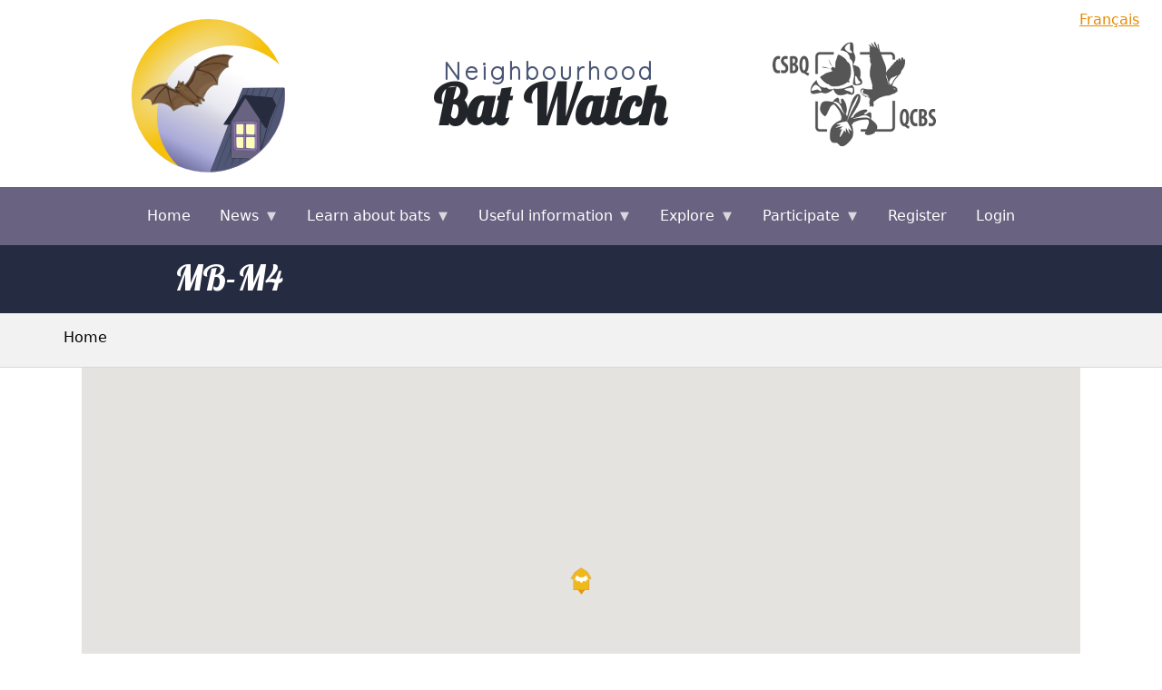

--- FILE ---
content_type: text/html; charset=UTF-8
request_url: https://batwatch.ca/colonie/8103/view
body_size: 6735
content:

<!DOCTYPE html>
<html lang="en" dir="ltr" prefix="content: http://purl.org/rss/1.0/modules/content/  dc: http://purl.org/dc/terms/  foaf: http://xmlns.com/foaf/0.1/  og: http://ogp.me/ns#  rdfs: http://www.w3.org/2000/01/rdf-schema#  schema: http://schema.org/  sioc: http://rdfs.org/sioc/ns#  sioct: http://rdfs.org/sioc/types#  skos: http://www.w3.org/2004/02/skos/core#  xsd: http://www.w3.org/2001/XMLSchema# " class="h-100">
  <head>
    <meta charset="utf-8" />
<meta name="Generator" content="Drupal 9 (https://www.drupal.org)" />
<meta name="MobileOptimized" content="width" />
<meta name="HandheldFriendly" content="true" />
<meta name="viewport" content="width=device-width, initial-scale=1.0" />
<link rel="icon" href="/sites/default/files/favicon_1.ico" type="image/vnd.microsoft.icon" />

    <title>MB-M4 | Neighbourhood Bat Watch</title>
    <link rel="stylesheet" media="all" href="/libraries/superfish/css/superfish.css?t4usnb" />
<link rel="stylesheet" media="all" href="/core/themes/stable/css/system/components/ajax-progress.module.css?t4usnb" />
<link rel="stylesheet" media="all" href="/core/themes/stable/css/system/components/align.module.css?t4usnb" />
<link rel="stylesheet" media="all" href="/core/themes/stable/css/system/components/autocomplete-loading.module.css?t4usnb" />
<link rel="stylesheet" media="all" href="/core/themes/stable/css/system/components/fieldgroup.module.css?t4usnb" />
<link rel="stylesheet" media="all" href="/core/themes/stable/css/system/components/container-inline.module.css?t4usnb" />
<link rel="stylesheet" media="all" href="/core/themes/stable/css/system/components/clearfix.module.css?t4usnb" />
<link rel="stylesheet" media="all" href="/core/themes/stable/css/system/components/details.module.css?t4usnb" />
<link rel="stylesheet" media="all" href="/core/themes/stable/css/system/components/hidden.module.css?t4usnb" />
<link rel="stylesheet" media="all" href="/core/themes/stable/css/system/components/item-list.module.css?t4usnb" />
<link rel="stylesheet" media="all" href="/core/themes/stable/css/system/components/js.module.css?t4usnb" />
<link rel="stylesheet" media="all" href="/core/themes/stable/css/system/components/nowrap.module.css?t4usnb" />
<link rel="stylesheet" media="all" href="/core/themes/stable/css/system/components/position-container.module.css?t4usnb" />
<link rel="stylesheet" media="all" href="/core/themes/stable/css/system/components/progress.module.css?t4usnb" />
<link rel="stylesheet" media="all" href="/core/themes/stable/css/system/components/reset-appearance.module.css?t4usnb" />
<link rel="stylesheet" media="all" href="/core/themes/stable/css/system/components/resize.module.css?t4usnb" />
<link rel="stylesheet" media="all" href="/core/themes/stable/css/system/components/sticky-header.module.css?t4usnb" />
<link rel="stylesheet" media="all" href="/core/themes/stable/css/system/components/system-status-counter.css?t4usnb" />
<link rel="stylesheet" media="all" href="/core/themes/stable/css/system/components/system-status-report-counters.css?t4usnb" />
<link rel="stylesheet" media="all" href="/core/themes/stable/css/system/components/system-status-report-general-info.css?t4usnb" />
<link rel="stylesheet" media="all" href="/core/themes/stable/css/system/components/tabledrag.module.css?t4usnb" />
<link rel="stylesheet" media="all" href="/core/themes/stable/css/system/components/tablesort.module.css?t4usnb" />
<link rel="stylesheet" media="all" href="/core/themes/stable/css/system/components/tree-child.module.css?t4usnb" />
<link rel="stylesheet" media="all" href="/modules/contrib/scrollup/css/scrollup_top.css?t4usnb" />
<link rel="stylesheet" media="all" href="/core/themes/stable/css/core/assets/vendor/normalize-css/normalize.css?t4usnb" />
<link rel="stylesheet" media="all" href="/core/themes/stable/css/core/normalize-fixes.css?t4usnb" />
<link rel="stylesheet" media="all" href="/core/themes/classy/css/components/action-links.css?t4usnb" />
<link rel="stylesheet" media="all" href="/core/themes/classy/css/components/breadcrumb.css?t4usnb" />
<link rel="stylesheet" media="all" href="/core/themes/classy/css/components/collapse-processed.css?t4usnb" />
<link rel="stylesheet" media="all" href="/core/themes/classy/css/components/container-inline.css?t4usnb" />
<link rel="stylesheet" media="all" href="/core/themes/classy/css/components/details.css?t4usnb" />
<link rel="stylesheet" media="all" href="/core/themes/classy/css/components/exposed-filters.css?t4usnb" />
<link rel="stylesheet" media="all" href="/core/themes/classy/css/components/field.css?t4usnb" />
<link rel="stylesheet" media="all" href="/core/themes/classy/css/components/form.css?t4usnb" />
<link rel="stylesheet" media="all" href="/core/themes/classy/css/components/icons.css?t4usnb" />
<link rel="stylesheet" media="all" href="/core/themes/classy/css/components/inline-form.css?t4usnb" />
<link rel="stylesheet" media="all" href="/core/themes/classy/css/components/item-list.css?t4usnb" />
<link rel="stylesheet" media="all" href="/core/themes/classy/css/components/links.css?t4usnb" />
<link rel="stylesheet" media="all" href="/core/themes/classy/css/components/menu.css?t4usnb" />
<link rel="stylesheet" media="all" href="/core/themes/classy/css/components/more-link.css?t4usnb" />
<link rel="stylesheet" media="all" href="/core/themes/classy/css/components/pager.css?t4usnb" />
<link rel="stylesheet" media="all" href="/core/themes/classy/css/components/tabledrag.css?t4usnb" />
<link rel="stylesheet" media="all" href="/core/themes/classy/css/components/tableselect.css?t4usnb" />
<link rel="stylesheet" media="all" href="/core/themes/classy/css/components/tablesort.css?t4usnb" />
<link rel="stylesheet" media="all" href="/core/themes/classy/css/components/textarea.css?t4usnb" />
<link rel="stylesheet" media="all" href="/core/themes/classy/css/components/ui-dialog.css?t4usnb" />
<link rel="stylesheet" media="all" href="/core/themes/classy/css/components/messages.css?t4usnb" />
<link rel="stylesheet" media="all" href="/themes/custom/bootstrapchauvesouris/css/style.css?t4usnb" />
<link rel="stylesheet" media="all" href="/themes/custom/bootstrapchauvesouris/css/batwatch.css?t4usnb" />
<link rel="stylesheet" media="all" href="/themes/custom/bootstrapchauvesouris/css/fontello/css/fontello.css?t4usnb" />

    
  </head>
  <body class="path-colonie   d-flex flex-column h-100">
        <a href="#main-content" class="visually-hidden focusable skip-link">
      Skip to main content
    </a>
    
      <div class="dialog-off-canvas-main-canvas d-flex flex-column h-100" data-off-canvas-main-canvas>
    

<header>
      <div class="region region-above-header">
    <div class="language-switcher-language-url settings-tray-editable block block-language block-language-blocklanguage-interface" id="block-languageswitcher" role="navigation" data-drupal-settingstray="editable">
  
    
      <ul class="links"><li hreflang="en" data-drupal-link-system-path="colonie/8103/view" class="en is-active"><a href="https://batwatch.ca/colonie/8103/view" class="language-link is-active" hreflang="en" data-drupal-link-system-path="colonie/8103/view">English</a></li><li hreflang="fr" data-drupal-link-system-path="colonie/8103/view" class="fr"><a href="https://chauve-souris.ca/colonie/8103/view" class="language-link" hreflang="fr" data-drupal-link-system-path="colonie/8103/view">Français</a></li></ul>
  </div>

  </div>

  
  <div class="chauvesouris-top-header">
    <!-- Any header blocks come first -->
      <div class="region region-header">
    <div id="block-bootstrapchauvesouris-branding" class="settings-tray-editable block block-system block-system-branding-block" data-drupal-settingstray="editable">
  
    
  <div class="navbar-brand d-flex align-items-center">

    <a href="https://batwatch.ca/" title="Home" rel="home" class="site-logo d-block">
    <img src="/sites/default/files/chauvesourisauxabris_logo_1.png" alt="Home" />
  </a>
  
  <div>
    
      </div>
</div>
</div>

  </div>

    <!-- Add custom batwatch header from old site. -->
        <a class="cs-home-link2" href="/">
          <div class="title-slogan">
                    <div class="neighbourhood">Neighbourhood</div><div class="batwatch">Bat Watch</div>
                </div>
    </a>

    <div class="chauvesouris-qcbs-top-logo">
            <a href="https://qcbs.ca" target="_blank">
            <img src="/sites/default/files/2022-03/qcbs_logo_trans.png" alt="QCBS logo">
      </a>
    </div>
  </div>

  <!-- Navbar is also included -->
    <nav class="navbar navbar-expand-xl navbar-light text-dark " style="top: 0px; z-index: 20;">
    <div class="container d-flex">
      

      <button class="navbar-toggler collapsed" type="button" data-bs-toggle="collapse"
              data-bs-target="#navbarSupportedContent" aria-controls="navbarSupportedContent"
              aria-expanded="false" aria-label="Toggle navigation">
        <span class="navbar-toggler-icon"></span>
      </button>
      <span class="navbar-toggler-name" style="font-size: 1.1rem;">Menu</span>

      <div class="collapse navbar-collapse justify-content-md-end flex-wrap" id="navbarSupportedContent">
          <div class="region region-nav-main">
    <div id="block-mainnavigation" class="settings-tray-editable block block-superfish block-superfishmain" data-drupal-settingstray="editable">
  
    
      
<ul id="superfish-main" class="menu sf-menu sf-main sf-horizontal sf-style-none chauve-navbar-ul">
  
<li id="main-standardfront-page" class="sf-depth-1 chauve-navbar-li menuparent"><a href="https://batwatch.ca/" class="sf-depth-1 chauve-navbar-link menuparent">Home</a><ul><li id="main-menu-link-content33f6bc8e-99d1-4a7f-9b2d-ebf125e18195" class="sf-depth-2 chauve-navbar-li sf-no-children"><a href="https://batwatch.ca/node/8037" title="" class="sf-depth-2 chauve-navbar-link">Procédure pour nouveaux utilisateurs</a></li></ul></li><li id="main-menu-link-contentab5bcb8d-0bad-4e6d-b850-624e9aa08f45" class="sf-depth-1 chauve-navbar-li menuparent"><a href="https://batwatch.ca/chauvesouris_news" class="sf-depth-1 chauve-navbar-link menuparent">News</a><ul><li id="main-menu-link-content7952e4b8-31ae-4005-81f4-d4bf5d17dc72" class="sf-depth-2 chauve-navbar-li sf-no-children"><a href="https://batwatch.ca/chauvesouris_news" class="sf-depth-2 chauve-navbar-link">Newsletter</a></li><li id="main-menu-link-content41f64985-13a7-4d6f-b4e4-11d618b0f865" class="sf-depth-2 chauve-navbar-li sf-no-children"><a href="https://batwatch.ca/quebec-newsletters" class="sf-depth-2 chauve-navbar-link">Quebec Infoletters</a></li></ul></li><li id="main-menu-link-contente24bcbef-2cc3-4139-a682-05f29d73108b" class="sf-depth-1 chauve-navbar-li menuparent"><a href="https://batwatch.ca/learn" class="sf-depth-1 chauve-navbar-link menuparent">Learn about bats</a><ul><li id="main-menu-link-contentff703e88-f779-4ac8-9d65-717de3747cc6" class="sf-depth-2 chauve-navbar-li sf-no-children"><a href="https://batwatch.ca/bat-facts" class="sf-depth-2 chauve-navbar-link">Bat facts</a></li><li id="main-menu-link-content443e0b65-55b2-463e-89ec-f46da12d3788" class="sf-depth-2 chauve-navbar-li sf-no-children"><a href="https://batwatch.ca/sp_canada" class="sf-depth-2 chauve-navbar-link">Bat species of Canada</a></li><li id="main-menu-link-contentd943678c-1268-4398-bdfc-70e7cf6aead2" class="sf-depth-2 chauve-navbar-li sf-no-children"><a href="https://batwatch.ca/life-history-canada-bats" class="sf-depth-2 chauve-navbar-link">Life history of Canada bats</a></li><li id="main-menu-link-contentcab3b890-6076-48bb-8d99-eefc1fc01817" class="sf-depth-2 chauve-navbar-li sf-no-children"><a href="https://batwatch.ca/white-nose-syndrome" class="sf-depth-2 chauve-navbar-link">White-nose syndrome</a></li><li id="main-menu-link-content71c9e9a8-5af6-4a20-b6e1-e0015bc4fa2b" class="sf-depth-2 chauve-navbar-li sf-no-children"><a href="https://batwatch.ca/other-conservation-threats" class="sf-depth-2 chauve-navbar-link">Other conservation threats</a></li><li id="main-menu-link-content7315f7bd-e1e8-4e87-9e5e-6ee892a3cc01" class="sf-depth-2 chauve-navbar-li sf-no-children"><a href="https://batwatch.ca/bat-myths" class="sf-depth-2 chauve-navbar-link">Bat myths</a></li><li id="main-menu-link-contentc2a5e1cd-0f7d-4d35-b04d-2715dffcf5f7" class="sf-depth-2 chauve-navbar-li sf-no-children"><a href="https://batwatch.ca/echolocation" class="sf-depth-2 chauve-navbar-link">Echolocalisation</a></li></ul></li><li id="main-menu-link-contentaac3bd05-6edc-4b2e-8e68-1ac9c3293763" class="sf-depth-1 chauve-navbar-li menuparent"><a href="https://batwatch.ca/useful-information" class="sf-depth-1 chauve-navbar-link menuparent">Useful information</a><ul><li id="main-menu-link-contente594a125-d6c9-454c-a01a-b0a64f97ac02" class="sf-depth-2 chauve-navbar-li sf-no-children"><a href="https://batwatch.ca/living-bats" class="sf-depth-2 chauve-navbar-link">Living with bats</a></li><li id="main-menu-link-contentd18af5c9-407d-486a-9f21-bee4533931a7" class="sf-depth-2 chauve-navbar-li sf-no-children"><a href="https://batwatch.ca/what-do-if-you-find-bat-your-house" class="sf-depth-2 chauve-navbar-link">What to do if you find a bat in your house?</a></li><li id="main-menu-link-content371255cd-6f2e-4711-b2ce-d96c05290bbf" class="sf-depth-2 chauve-navbar-li sf-no-children"><a href="https://batwatch.ca/removing-maternity-colony" class="sf-depth-2 chauve-navbar-link">Removing a maternity colony</a></li><li id="main-menu-link-content832b488f-e673-47bb-bf2b-4e00fbcb9ac8" class="sf-depth-2 chauve-navbar-li sf-no-children"><a href="https://batwatch.ca/setting-bat-house" class="sf-depth-2 chauve-navbar-link">Setting up a bat house</a></li><li id="main-menu-link-content0895e51b-1ebb-42e9-9a34-f19c723f7b92" class="sf-depth-2 chauve-navbar-li sf-no-children"><a href="https://batwatch.ca/coronavirus-and-bats" title="Coronavirus and bats engligh version" class="sf-depth-2 chauve-navbar-link">Coronavirus and bats</a></li><li id="main-menu-link-content4475842a-8946-443c-8e6f-26db62abb8a5" class="sf-depth-2 chauve-navbar-li sf-no-children"><a href="https://batwatch.ca/bathouse-list" class="sf-depth-2 chauve-navbar-link">Bathouse models and plans</a></li><li id="main-menu-link-content35ccbed8-6d10-41ec-a8e5-b4fbd938d688" class="sf-depth-2 chauve-navbar-li sf-no-children"><a href="https://batwatch.ca/health-precautions-rabies-and-other-diseases" class="sf-depth-2 chauve-navbar-link">Health precautions</a></li><li id="main-menu-link-content4400f4ec-ba00-42b4-9b16-bdd1bbefc3b7" class="sf-depth-2 chauve-navbar-li sf-no-children"><a href="https://batwatch.ca/wildlife-rehabilitation-centres-accepting-bats" class="sf-depth-2 chauve-navbar-link">Wildlife Rehabilitation Centres accepting bats</a></li><li id="main-menu-link-contentd5d2d9f6-423f-4384-8e19-bafde18edf5a" class="sf-depth-2 chauve-navbar-li sf-no-children"><a href="https://batwatch.ca/educational-info" class="sf-depth-2 chauve-navbar-link">Educational Info</a></li><li id="main-menu-link-contentba086650-f047-4234-9b90-daa8d6f19ea6" class="sf-depth-2 chauve-navbar-li sf-no-children"><a href="https://batwatch.ca/useful-links-0" class="sf-depth-2 chauve-navbar-link">Useful Links</a></li></ul></li><li id="main-chauvesourisexplorer" class="sf-depth-1 chauve-navbar-li menuparent"><span class="sf-depth-1 chauve-navbar-link menuparent nolink">Explore</span><ul><li id="main-chauvesouriscolonies-publiques" class="sf-depth-2 chauve-navbar-li sf-no-children"><a href="https://batwatch.ca/explorer/colonies_publiques" class="sf-depth-2 chauve-navbar-link">Colonies on public land</a></li><li id="main-chauvesourisobservations-individuelles" class="sf-depth-2 chauve-navbar-li sf-no-children"><a href="https://batwatch.ca/explorer/observations_individuelles" class="sf-depth-2 chauve-navbar-link">Map of bat sightings</a></li></ul></li><li id="main-chauvesourisajout-colonie" class="sf-depth-1 chauve-navbar-li menuparent"><span class="sf-depth-1 chauve-navbar-link menuparent nolink">Participate</span><ul><li id="main-menu-link-contentd1066e0f-81b3-4f4d-b9a0-408b2e9357c6" class="sf-depth-2 chauve-navbar-li sf-no-children"><a href="https://batwatch.ca/protocols" class="sf-depth-2 chauve-navbar-link">Protocols</a></li><li id="main-menu-link-contentdec110e6-7694-40b3-ab9e-6696359ee9f3" class="sf-depth-2 chauve-navbar-li sf-no-children"><a href="https://batwatch.ca/diet-bats" class="sf-depth-2 chauve-navbar-link">The diet of bats</a></li></ul></li><li id="main-menu-link-content3cdef0ad-06a7-4061-8d38-804788de42be" class="sf-depth-1 chauve-navbar-li sf-no-children"><a href="https://batwatch.ca/user/register" class="sf-depth-1 chauve-navbar-link">Register</a></li><li id="main-menu-link-content272cdb3d-5e11-408e-8ca8-180dc6db735a" class="sf-depth-1 chauve-navbar-li sf-no-children"><a href="https://batwatch.ca/user/login" class="sf-depth-1 chauve-navbar-link">Login</a></li>
</ul>

  </div>

  </div>

        
      </div>
    </div>
  </nav>
  
        <div class="region region-below-navs">
    <div id="block-bootstrapchauvesouris-page-title" class="block block-core block-page-title-block">
  
    
      
  <h1 class="display-4 text-center page-title">MB-M4</h1>


  </div>
<div id="block-bootstrapchauvesouris-breadcrumbs" class="settings-tray-editable block block-system block-system-breadcrumb-block" data-drupal-settingstray="editable">
  
    
        <nav aria-label="breadcrumb">
    <h2 id="system-breadcrumb" class="visually-hidden">Breadcrumb</h2>
    <ol class="breadcrumb">
          <li class="breadcrumb-item">
                  <a href="https://batwatch.ca/">Home</a>
              </li>
        </ol>
  </nav>

  </div>

  </div>

  
  
</header>

<main role="main" class="chauvesouris-main-section">
  <a id="main-content" tabindex="-1"></a>
  
  
  

  <div class="container">
        <div class="row g-0">
            <div class="order-1 order-lg-2 col-12">
          <div class="region region-content">
    <div data-drupal-messages-fallback class="hidden"></div>
<div id="block-md-boom-multi-system-main" class="block block-system block-system-main-block">
  
    
      <div>
    <div class="container">
            <div class="map-colonie-view">
        <input type='hidden' name='geography' value='{&quot;type&quot;:&quot;FeatureCollection&quot;,&quot;features&quot;:[{&quot;type&quot;:&quot;Feature&quot;,&quot;geometry&quot;:{&quot;type&quot;:&quot;Point&quot;,&quot;coordinates&quot;:[-97.28528168538679,49.876506411678605]},&quot;properties&quot;:{}}]}'>
        <div id="map" style="width:100%;height:500px;max-width: none;max-height:85%;"></div>
        </div>
        <br>

    
    <ul>
                <h4>Greenacre</h4>
        <li><b>Name: </b>Greenacre</li>
        <li><b>Location: </b>Winnipeg</li>
        <li><b>Date of observation: </b>2015-10-01</li>
        <li><b>Region: </b>0</li>
        <li><b>CDPNQ: </b></li>
        <li><b>Habitat:</b>bordure de route|zone urbaine</li>
        <li><b>Structure:</b>nichoir à chauves-souris</li>
            </ul>
        <div class="chauvesouris-colonie-view-photos">
        </div>


    <div>
        <div class="row">
        Created by dschlichting, 3346
        </div>
        <div class="row">
        Created on 2015-10-05 13:37:48
        </div>
        <div class="row">
        Last updated:  2015-10-05 13:37:48
        </div>
    </div>

    

        </div>

    <br><br>
    <div>
            </div>
</div>
  </div>

  </div>

      </div>
          </div>

      </div>

</main>

<footer class="mt-auto   footer-dark text-light bg-dark">
  <div class="container">
      <div class="region region-footer">
    <div id="block-md-boom-multi-block-2" class="settings-tray-editable block block-block-content block-block-content00db7216-1cc7-4af0-9fd6-c1826da43b83" data-drupal-settingstray="editable">
  
    
      
            <div class="clearfix text-formatted field field--name-body field--type-text-with-summary field--label-hidden field__item"><div style="text-align:center"><span style="margin:10px 0px 5px 0px;color:white;font-weight:bold">Main partners</span>
<div style="min-height:100px;margin:0px auto 20px auto;background:#FFF;padding:15px;border:solid 8px;border-color:#252b41;vertical-align:middle;"><a href="https://www.quebec.ca" target="_blank"><img alt="" data-entity-type="" data-entity-uuid="" src="/sites/default/files/MFFP_logo_150.png" style="max-width:90%;max-height:150px;vertical-align:middle;padding:10px;height:125px;" /></a><a href="http://qcbs.ca/fr" target="_blank"><img alt="" data-entity-type="" data-entity-uuid="" src="/sites/default/files/qcbs_logo_150.png" style="max-width:90%;max-height:150px;vertical-align:middle;padding:10px;height:125px;" /></a><a href="http://www.willisbatlab.org/" target="_blank"><img alt="" data-entity-type="" data-entity-uuid="" src="/sites/default/files/UW_logo.png" style="max-width:90%;max-height:100px;vertical-align:middle;padding:10px 20px;" /></a><a href="https://www.uregina.ca/science/biology/people/faculty-research/brigham-mark/" target="_blank"><img alt="" data-entity-type="" data-entity-uuid="" src="/sites/default/files/u_regina_logo.png" style="max-width:90%;max-height:100px;vertical-align:middle;padding:10px 20px;" /></a><a href="https://www.alberta.ca/environment-and-parks.aspx" target="_blank"><img alt="" data-entity-type="" data-entity-uuid="" src="/sites/default/files/alberta_logo.png" style="max-width:90%;max-height:80px;vertical-align:middle;padding:10px 50px;" /></a><a href="http://www.albertabats.ca/" target="_blank"><img alt="" data-entity-type="" data-entity-uuid="" src="/sites/default/files/2023-09/ACBP%20Transparent.png" style="max-width:90%;max-height:120px;vertical-align:middle;padding:10px;" /></a><a href="https://yukon.ca/" target="_blank"><img alt="" data-entity-type="" data-entity-uuid="" src="/sites/default/files/yukon_logo.png" style="max-width:90%;max-height:120px;vertical-align:middle;padding:10px;" /></a><a href="https://www.torontozoo.com/" target="_blank"> <img alt=" " class="img" data-entity-type="" data-entity-uuid="" src="/sites/default/files/Toronto-Zoo-Logo-Colour.png" style="max-width:90%;max-height:120px;vertical-align:middle;padding:10px;" /></a><a href="https://landcareniagara.com/" target="_blank"><img alt="" data-entity-type="" data-entity-uuid="" src="/sites/default/files/2022-04/landcarelogo.png" style="max-width:90%;max-height:120px;vertical-align:middle;padding:10px;" /></a></div>
<span style="margin:10px 0px 5px 0px;color:white;font-weight:bold">Other partners</span>

<div style="min-height:100px;margin:0px auto 20px auto;background:#FFF;padding:15px;border:solid 8px;border-color:#252b41;vertical-align:middle;"><a href="http://zoodegranby.com" target="_blank"><img alt="Zoo de Granby" data-entity-type="" data-entity-uuid="" src="/sites/default/files/Zoo_Granby_Logo.jpg" style="vertical-align:middle" title="Zoo de Granby" /></a><a href="http://espacepourlavie.ca/" target="_blank"><img alt="Biodôme de Montréal" data-entity-type="" data-entity-uuid="" src="/sites/default/files/logo_biodome.jpg" style="vertical-align:middle" title="Biodôme de Montréal" /></a><a href="http://groupechiropteresquebec.org/" target="_blank"><img alt="Groupe chiroptères Québec" data-entity-type="" data-entity-uuid="" src="/sites/default/files/GCQ_logo.jpg" style="vertical-align:middle" title="Groupe chiroptères Québec" /></a><a href="https://www.earthrangers.com/" target="_blank"><img alt="Earth Rangers" data-entity-type="" data-entity-uuid="" src="/sites/default/files/EarthRangers_BilingualLogo.png" style="vertical-align:middle" title="Earth Rangers" /></a></div>
</div>
</div>
      
  </div>
<nav aria-labelledby="block-bootstrapchauvesouris-account-menu-menu" id="block-bootstrapchauvesouris-account-menu" class="settings-tray-editable block block-menu navigation menu--account" data-drupal-settingstray="editable">
            
  <h5 class="visually-hidden" id="block-bootstrapchauvesouris-account-menu-menu">Menu du compte de l&#039;utilisateur</h5>
  

        
        <ul class="nav navbar-nav">
            <li class="nav-item">
      <a href="https://batwatch.ca/user/login" class="nav-link" data-drupal-link-system-path="user/login">Log in</a>
          </li>
  </ul>
  


  </nav>

  </div>

  </div>
  <div id="footer-bottom">
    <div class="wrapper">
        <div id="footer-logo">
            <a href=""><img src="/sites/default/files/chauves_2.png" alt="" /></a>
        </div>
        <center>
            <p id="copyright">
                <?php
                                    <strong>All rights reserved - batwatch.ca</strong><p>Unless mentioned otherwise, photos used on this site are a property of the ministère de l'Environnement, de la Lutte contre les changements climatiques, de la Faune et des Parcs.</p>
                        </center>
      </div><!--end:wrapper-->
    </div><!--end:footer-bottom-->
</footer>
<!-- Global site tag (gtag.js) - Google Analytics -->
<script async src="https://www.googletagmanager.com/gtag/js?id=UA-37477157-3"></script>
<script>
  window.dataLayer = window.dataLayer || [];
  function gtag(){dataLayer.push(arguments);}
  gtag('js', new Date());

  gtag('config', 'UA-37477157-3');
</script>

<!-- Global site tag (gtag.js) - Google Analytics -->
<script async src="https://www.googletagmanager.com/gtag/js?id=UA-37477157-2"></script>
<script>
  window.dataLayer = window.dataLayer || [];
  function gtag(){dataLayer.push(arguments);}
  gtag('js', new Date());

  gtag('config', 'UA-37477157-2');
</script>

  </div>

    
    <script type="application/json" data-drupal-selector="drupal-settings-json">{"path":{"baseUrl":"\/","scriptPath":null,"pathPrefix":"","currentPath":"colonie\/8103\/view","currentPathIsAdmin":false,"isFront":false,"currentLanguage":"en"},"pluralDelimiter":"\u0003","suppressDeprecationErrors":true,"chauvesouris_path":"\/modules\/custom\/chauvesouris","chauvesouris_callback_base_url":"\/chauvesouris","chauvesouris_mode":"view","superfish":{"superfish-main":{"id":"superfish-main","sf":{"animation":{"opacity":"show","height":"show"},"speed":"fast"},"plugins":{"smallscreen":{"mode":"window_width","breakpoint":1200,"accordionButton":"0","title":"Main navigation"},"supposition":true,"supersubs":true}}},"scrollup_position":"1","scrollup_button_bg_color":"#cccccc","scrollup_button_hover_bg_color":"#000000","scrollup_title":"","scrollup_window_position":"600","scrollup_speed":"0","scrollup_themename":{"bootstrapchauvesouris":"bootstrapchauvesouris"},"user":{"uid":0,"permissionsHash":"46f73d60b1ce4804ae596188d9e75a94f9a5a3c88bfabb0f89fe36045067798c"}}</script>
<script src="/core/assets/vendor/jquery/jquery.min.js?v=3.6.3"></script>
<script src="/core/misc/polyfills/element.matches.js?v=9.5.11"></script>
<script src="/core/misc/polyfills/object.assign.js?v=9.5.11"></script>
<script src="/core/assets/vendor/once/once.min.js?v=1.0.1"></script>
<script src="/core/assets/vendor/jquery-once/jquery.once.min.js?v=2.2.3"></script>
<script src="/core/misc/drupalSettingsLoader.js?v=9.5.11"></script>
<script src="/core/misc/drupal.js?v=9.5.11"></script>
<script src="/core/misc/drupal.init.js?v=9.5.11"></script>
<script src="/themes/contrib/bootstrap5/dist/bootstrap/5.1.3/dist/js/bootstrap.bundle.js?v=5.1.3"></script>
<script src="/themes/custom/bootstrapchauvesouris/js/hide_register_login.js?t4usnb"></script>
<script src="/themes/custom/bootstrapchauvesouris/js/active_column_table.js?t4usnb"></script>
<script src="/themes/custom/bootstrapchauvesouris/js/sticky_navbar.js?t4usnb"></script>
<script src="https://maps.googleapis.com/maps/api/js?key=AIzaSyAOmY3eGqwVslXvGnBR_5KLNhu1eEV5Di0"></script>
<script src="/modules/custom/chauvesouris/js/chauvesouris.map.js?t4usnb"></script>
<script src="/libraries/superfish/superfish.js?t4usnb"></script>
<script src="/libraries/superfish/jquery.hoverIntent.minified.js?t4usnb"></script>
<script src="/libraries/superfish/sfsmallscreen.js?t4usnb"></script>
<script src="/libraries/superfish/supposition.js?t4usnb"></script>
<script src="/libraries/superfish/supersubs.js?t4usnb"></script>
<script src="/core/misc/jquery.once.bc.js?v=9.5.11"></script>
<script src="/modules/contrib/superfish/js/superfish.js?v=2.0"></script>
<script src="/modules/contrib/scrollup/js/scrollup_top.js?v=1.x"></script>

  </body>
</html>


--- FILE ---
content_type: text/css
request_url: https://batwatch.ca/modules/contrib/scrollup/css/scrollup_top.css?t4usnb
body_size: 243
content:
.scrollup {
  width: 50px;
  height: 50px;
  position: fixed;
  bottom: 50px;
  text-indent: -9999px;
  background: url('../images/arrow.png') center no-repeat;
  border-radius: 50%;
  display: none;
}

.scroll-title {
  text-indent: 0;
  min-width: 100px;
  position: relative;
  top: 31px;
}

a.scrollup {
  border-bottom-style: none;
  border-bottom: 0;
}

.scrollup:hover {
  text-decoration: none;
}


--- FILE ---
content_type: text/css
request_url: https://batwatch.ca/themes/custom/bootstrapchauvesouris/css/batwatch.css?t4usnb
body_size: 7257
content:
/**
 * If using a CSS pre-processor, tell it to overwrite this file. If not, place
 * your custom CSS modifications here.
 */
 @import url('https://fonts.googleapis.com/css2?family=Lobster&family=Quicksand:wght@300&family=Source+Sans+Pro:wght@400&display=swap');

 @import url('https://use.typekit.net/pyj1cdy.css');

 #chauvesouris-observation-colonie-form, #colonie-node-form, .node-content {
	max-width:900px;
	margin:auto;
}

.cstable{
	margin:0 auto;
}

.chauvesouris{
	font-size:54px;
	/*font-family: 'Rochester', cursive;*/
	/*font-family: 'Oleo Script', cursive;*/
	font-family: 'Lobster', cursive;
	font-weight: 400; 
	/*font-family: 'Grand Hotel', cursive;*/
	display:block;
	font-weight:bold;
	/* padding:35px 260px 0px 0px; */
	float:right;
	line-height:0.8em;
}

.abris{
	float:right;
	display:block;
	font-size:28px;
	line-height:1em;
	letter-spacing:8px;
	/*font-style:italic;*/
	font-family: 'Quicksand', verdana;
	font-weight:bold;
	color:#4b5675;
	/*border-radius: 10px;*/
	/*background-color:#4b5675;*/
	padding:0px 5px 9px 0px;
	/* margin:0px 140px 25px 0px; */
  align-self: center;
}


.batwatch{
	font-size:60px;
	/*font-family: 'Rochester', cursive;*/
	/*font-family: 'Oleo Script', cursive;*/
	font-family: 'Lobster', cursive;
	font-weight: 400; 
	/*font-family: 'Grand Hotel', cursive;*/
	display:block;
	font-weight:bold;
	/* padding:20px 220px 20px 0px; */
	float:right;
	line-height:0.8em;
}

.neighbourhood{
	float:right;
	display:block;
	font-size:26px;
	line-height:1em;
	letter-spacing:4px;
	/*font-style:italic;*/
	font-family: 'Quicksand', verdana;
	font-weight:900;
	color:#4b5675;
	/*border-radius: 10px;*/
	/*background-color:#4b5675;*/
	/* padding:0px 5px 0px 0px; */
	/* margin:0px 215px -15px 0px; */
  align-self: center;
}

@media only screen and (max-width: 400px) {
   .neighbourhood {
   	font-size:13px;
	}
	.batwatch{
	font-size:48px;
	}
	.abris{
		font-size:24px;
	}
	.chauvesouris{
		font-size:48px;
	}
}

#full-logo{
	margin-left:-30px;
}

#map_canvas {
	width: 100%;
	height: 500px;
	overflow: auto;
	position: relative;
}

#image_contact {
	background:url('/sites/default/files/Grange_Pierre_Larue.jpg');
}

.map-front {
	/* margin-top:54px; */
}




/* HIDES THE "A TRIMMED VERSION..." TEASER MESSAGE */
.preview h3 , .preview .node.node-article.node-teaser {display: none}
.preview h3 , .preview article.node-teaser {display: none;}

#edit-lieu-colonie, #edit-coordinates{
	display:inline-block;
	vertical-align:middle;
	float:left;
	padding:0;
	height:25px;
	margin-top:5px;
}

#disconnect{
	position:absolute;
	width:200px;
	margin:5px 7px 0px auto;
	text-align:right;
	z-index:999999;
	right:0px;
}

#lang_dropdown_form_language_url{
	margin:0px;
}

.lang-dropdown-select-element{
	width:130px !important;
	margin:0px;
}

.form-item-lieu-colonie, .form-item-coordinates{
	margin:0;
}

.block-chauvesouris table{
	margin:30px auto;
}

.block-chauvesouris table td{
	padding:7px;
}

.block-chauvesouris table td a{
	text-decoration: underline;
	font-weight:bold;
}


#colonie_view {
	font-size:16pt;
	margin:0 auto 0 auto;
	max-width:900px;
}

#colonie_view ul
{
    list-style-type: none;
    line-height: 1em;
}

#colonie_view ul li
{
	padding: 8px 0;
}

.md-slide-wrap {width:100%}

.row-fluid a {
	color: #E68A00;
  	font-weight:bold;
}

.row-fluid .flx-orange-button{
	background-color: #696281;
	color: #FFF;
	border:0;
	box-shadow: 0 0 0 #FFF;
	-moz-box-shadow: 0 0 0 #FFF;
	-webkit-box-shadow: 0 0 0 #FFF;
}

.fieldset-title{
	color:#FFF !important;
}

.news-sidebar {
	background-color: #141414;
	padding: 20px;
	max-height: 400px;
	margin-right: -60px;
	border-radius: 13px;
}

.news-sidebar ::marker {
	color: white;
}

.front-page-portfolio {
	margin-top:120px !important;
}



/***************************************************************************************************
****************************************************************************************************
* TODO Check
* This is the chauvesouris.css file from the chauvesouris module.
* Move this back into the chauvesouris module instead of the below code being part of the theme, if any problems.
*/
@import url('https://fonts.googleapis.com/css?family=Montserrat&display=swap');

main p, main h1, main h2, main h3, main h4, main h5, main li, main {
	font-family: 'calluna', serif;
  font-weight: 400;
  font-style: normal;
}

main p, main li {
  line-height: 1.6em !important;
  font-size: 20px;
}

#block-system-main {
    font-family: 'calluna', serif !important;
}

#block-system-main p, #block-system-main h1,#block-system-main  h2, #block-system-main h4, #block-system-main h5, #block-system-main h6, #block-system-main ul, #block-system-main li, #block-system-main ol, #block-system-main form, #block-system-main .form-item label , #block-system-main .form-item{
    font-family: 'calluna', serif !important;
}

.main-menu ul{
  width:250px !important;
}

.main-menu ul li{
  line-height:1.1em !important;
}

.main-menu ul li a:hover{
  font-weight:bolder !important;
}



#block-system-main p, #block-system-main ul, #block-system-main li, #block-system-main ol{
  font-size:16px;
  line-height:1.5em !important;
}
#content .nids-section-header {
  border-bottom:1px solid #aaa;margin-top:1em;padding:0;
}
#content .nids-section-header h2 {
  border-bottom:2px solid #bbb;margin:0;width:20em;padding:0;
}
#content span.nids-field-header {
  font-weight:bold;
}
#content .nids-subsection-heading {
}

#content .nids-contact{
}

#map{
  overflow:visible;
}
#coorderror{
  font-size:large;
  color:red;
  display:none;
  margin:1em 0;
}

.gmnoprint img { max-width: none !important; }
/*
 * jquery.selectBoxIt.css 3.8.0
 * Author: @gregfranko
 */

/*
  Common CSS Properties
  ---------------------
  These properties will be applied to any themes that you use
*/

/* SelectBoxIt container */
.selectboxit-container {
  position: relative;
  display: inline-block;
  vertical-align: top;
}

/* Styles that apply to all SelectBoxIt elements */
.selectboxit-container * {
  font: 14px Helvetica, Arial;
  /* Prevents text selection */
  -webkit-touch-callout: none;
  -webkit-user-select: none;
  -khtml-user-select: none;
  -moz-user-select: -moz-none;
  -ms-user-select: none;
  -o-user-select: none;
  user-select: none;
  outline: none;
  white-space: nowrap;
}

/* Button */
.selectboxit-container .selectboxit {
  width: 220px; /* Width of the dropdown button */
  cursor: pointer;
  margin: 0;
  padding: 0;
  border-radius: 6px;
  overflow: hidden;
  display: block;
  position: relative;
}

/* Height and Vertical Alignment of Text */
.selectboxit-container span, .selectboxit-container .selectboxit-options a {
  height: 30px; /* Height of the drop down */
  line-height: 30px; /* Vertically positions the drop down text */
  display: block;
}

/* Focus pseudo selector */
.selectboxit-container .selectboxit:focus {
  outline: 0;
}

/* Disabled Mouse Interaction */
.selectboxit.selectboxit-disabled, .selectboxit-options .selectboxit-disabled {
  opacity: 0.65;
  filter: alpha(opacity=65);
  -webkit-box-shadow: none;
  -moz-box-shadow: none;
  box-shadow: none;
  cursor: default;
}

/* Button Text */
.selectboxit-text {
  text-indent: 5px;
  overflow: hidden;
  text-overflow: ellipsis;
  float: left;
}

.selectboxit .selectboxit-option-icon-container {
  margin-left: 5px;
}

/* Options List */
.selectboxit-container .selectboxit-options {
  -moz-box-sizing: border-box;
  box-sizing: border-box;
  min-width: 100%;  /* Minimum Width of the dropdown list box options */
  *width: 100%;
  margin: 0;
  padding: 0;
  list-style: none;
  position: absolute;
  overflow-x: hidden;
  overflow-y: auto;
  cursor: pointer;
  display: none;
  z-index: 9999999999999;
  border-radius: 6px;
  text-align: left;
  -webkit-box-shadow: none;
  -moz-box-shadow: none;
  box-shadow: none;
}

/* Individual options */
 .selectboxit-option .selectboxit-option-anchor{
  padding: 0 2px;
}

/* Individual Option Hover Action */
.selectboxit-option .selectboxit-option-anchor:hover {
  text-decoration: none;
}

/* Individual Option Optgroup Header */
.selectboxit-option, .selectboxit-optgroup-header {
  text-indent: 5px; /* Horizontal Positioning of the select box option text */
  margin: 0;
  list-style-type: none;
}

/* The first Drop Down option */
.selectboxit-option-first {
  border-top-right-radius: 6px;
  border-top-left-radius: 6px;
}

/* The first Drop Down option optgroup */
.selectboxit-optgroup-header + .selectboxit-option-first {
  border-top-right-radius: 0px;
  border-top-left-radius: 0px;
}

/* The last Drop Down option */
.selectboxit-option-last {
  border-bottom-right-radius: 6px;
  border-bottom-left-radius: 6px;
}

/* Drop Down optgroup headers */
.selectboxit-optgroup-header {
  font-weight: bold;
}

/* Drop Down optgroup header hover psuedo class */
.selectboxit-optgroup-header:hover {
  cursor: default;
}

/* Drop Down down arrow container */
.selectboxit-arrow-container {
  /* Positions the down arrow */
  width: 30px;
  position: absolute;
  right: 0;
}

/* Drop Down down arrow */
.selectboxit .selectboxit-arrow-container .selectboxit-arrow {
  /* Horizontally centers the down arrow */
  margin: 0 auto;
  position: absolute;
  top: 50%;
  right: 0;
  left: 0;
}

/* Drop Down down arrow for jQueryUI and jQuery Mobile */
.selectboxit .selectboxit-arrow-container .selectboxit-arrow.ui-icon {
  top: 30%;
}

/* Drop Down individual option icon positioning */
.selectboxit-option-icon-container {
  float: left;
}

.selectboxit-container .selectboxit-option-icon {
  margin: 0;
  padding: 0;
  vertical-align: middle;
}

/* Drop Down individual option icon positioning */
.selectboxit-option-icon-url {
  width: 18px;
  background-size: 18px 18px;
  background-repeat: no-repeat;
  height: 100%;
  background-position: center;
  float: left;
}

.selectboxit-rendering {
  display: inline-block !important;
  *display: inline !important;
  zoom: 1 !important;
  visibility: visible !important;
  position: absolute !important;
  top: -9999px !important;
  left: -9999px !important;
}

/* jQueryUI and jQuery Mobile compatability fix - Feel free to remove this style if you are not using jQuery Mobile */
.jqueryui .ui-icon {
  background-color: inherit;
}

/* Another jQueryUI and jQuery Mobile compatability fix - Feel free to remove this style if you are not using jQuery Mobile */
.jqueryui .ui-icon-triangle-1-s {
  background-position: -64px -16px;
}

/*
  Default Theme
  -------------
  Note: Feel free to remove all of the CSS underneath this line if you are not using the default theme
*/
.selectboxit-btn {
  background-color: #f5f5f5;
  background-image: -moz-linear-gradient(top, #ffffff, #e6e6e6);
  background-image: -webkit-gradient(linear, 0 0, 0 100%, from(#ffffff), to(#e6e6e6));
  background-image: -webkit-linear-gradient(top, #ffffff, #e6e6e6);
  background-image: -o-linear-gradient(top, #ffffff, #e6e6e6);
  background-image: linear-gradient(to bottom, #ffffff, #e6e6e6);
  background-repeat: repeat-x;
  border: 1px solid #cccccc;
  border-color: #e6e6e6 #e6e6e6 #bfbfbf;
  border-color: rgba(0, 0, 0, 0.1) rgba(0, 0, 0, 0.1) rgba(0, 0, 0, 0.25);
  border-bottom-color: #b3b3b3;
}

.selectboxit-btn.selectboxit-enabled:hover,
.selectboxit-btn.selectboxit-enabled:focus,
.selectboxit-btn.selectboxit-enabled:active {
  color: #333333;
  background-color: #e6e6e6;
}

.selectboxit-btn.selectboxit-enabled:hover,
.selectboxit-btn.selectboxit-enabled:focus {
  color: #333333;
  text-decoration: none;
  background-position: 0 -15px;
}

.selectboxit-default-arrow {
  width: 0;
  height: 0;
  border-top: 4px solid #000000;
  border-right: 4px solid transparent;
  border-left: 4px solid transparent;
}

.selectboxit-list {
  background-color: #ffffff;
  border: 1px solid #ccc;
  border: 1px solid rgba(0, 0, 0, 0.2);
  -webkit-box-shadow: 0 5px 10px rgba(0, 0, 0, 0.2);
  -moz-box-shadow: 0 5px 10px rgba(0, 0, 0, 0.2);
  box-shadow: 0 5px 10px rgba(0, 0, 0, 0.2);
}

.selectboxit-list .selectboxit-option-anchor {
  color: #333333;
}

.selectboxit-list > .selectboxit-focus > .selectboxit-option-anchor {
  color: #ffffff;
  background-color: #0081c2;
  background-image: -moz-linear-gradient(top, #0088cc, #0077b3);
  background-image: -webkit-gradient(linear, 0 0, 0 100%, from(#0088cc), to(#0077b3));
  background-image: -webkit-linear-gradient(top, #0088cc, #0077b3);
  background-image: -o-linear-gradient(top, #0088cc, #0077b3);
  background-image: linear-gradient(to bottom, #0088cc, #0077b3);
  background-repeat: repeat-x;
}

.selectboxit-list > .selectboxit-disabled > .selectboxit-option-anchor {
  color: #999999;
}

.sameline{
  float:left;
  padding-right:15px;
  margin-top:-7px;
  padding-top:-5px;
}

.sameline select ul li{
  padding-top:0px;
  padding-bottom:0px;
  margin-top:0px;
  margin-bottom:0px;
}

/** FIX for Bootstrap and Google Maps Info window styes problem **/
img[src*="gstatic.com/"], img[src*="googleapis.com/"] {
max-width: none !important;
}

.alert-box, .messages, .alert-box-status{
  font-size:large;
  font-weight:bold;
  background-color:rgb(255, 255, 137) !important;
  color:green !important;
  border:0px;
}

.messages a{
  color:rgb(29, 197, 63);
}

.decompte_table td{
  width:200px;
}

.sharethis-wrapper{
  text-align:center;
  margin-bottom:15px;
}

.news{
  width: 800px;
  margin: 20px auto 50px auto;
  border: 5px solid #CECEDF;
  padding: 20px;
  border-radius: 10px;
  background-color: rgba(255,222,102,0.02);
}

.news ul{
  list-style: disc inside none;
}

/**
* Showing the language selector again.
* Uncomment if needed.
*/
/* .language-link{
  display:none;
} */

.home_stats{
    background-color: #252b41;
    color: white;
    font-weight: bold;
    padding-left:15px;
}

#block-system-main{
  /*min-height:250px;*/
}

.bat_desc {
  font-weight:bold;
}
.bat_sect {
  margin-bottom:10px;
}
#batid_main{
  max-width:800px;
  margin:20px auto 50px auto;
  border: 2px solid rgba(100,100,100,0.2);
  padding: 20px;
  box-shadow: 6px 6px 4px #c3c3c3;
  border-radius: 10px;
}
#batid_main h1{
    color: #8e6d4c;
    font-family: 'Lobster', cursive !important;
    font-size: 3em;
}

.sp_photo{
  position:relative;
  max-width:450px;
  height: auto;
}

.bat_photo{
  max-width:100%;
  height:auto;
}

.sp_attribution{
  position:absolute;
  right:5px;
  bottom:3px;
  color:white;
  font-size:12px;
  text-shadow:1px 1px rgba(0,0,0,0.5);
}
#species_provinces_table{
  font-size: 16px;
}

#species_provinces_table,#species_canada_text{
  /* margin:25px auto 50px auto;
  max-width:900px; */
  margin-bottom: 50px;
}

#species_provinces_table a {
  font-weight: 600;
  text-decoration: none;
}
#species_provinces_table th:hover{
  cursor:pointer;
}

#species_provinces_table td,th{
  padding:5px;
}

#species_provinces_table td{
  border-right:1px solid #e6e6e6;
}

#species_provinces_table tbody tr:nth-child(odd) td {
   background-color: #ececec !important;
}


#species_provinces_table th{
  padding:15px;
}

#species_provinces_table td.pyes,td.pno{
  text-align:center;
}

.tablesorter th.headerSortUp { 
    background-image: url(/sites/default/files/themes/blue/asc.gif); 
    background-repeat: no-repeat;
    background-position: right; 
    padding-right: 20px !important; 
} 

.tablesorter th.headerSortDown { 
    background-image: url(/sites/default/files/themes/blue/desc.gif); 
    background-repeat: no-repeat;
    background-position: right; 
    padding-right: 20px !important; 
} 

#chauvesouris-observation-cs-form{
  max-width:900px;
  margin:auto;
}

#chauvesouris-observation-cs-form label{
  font-weight:bold;
}

.form-checkboxes label, .form-radios label{
  font-weight:normal !important;
}

#block-block-5{
  max-width:950px;
  margin:0px auto 50px auto;
}

.cstable{
  margin-bottom:200px !important;
}

.cstable a {
  text-decoration: none;
  font-weight: 600;
}

.cstable thead {
  border-bottom: 2px solid rgb(128, 128, 128);
}

.imgspprov{
  max-height:100px;
  padding:4px;
  line-height:0.9em;
}

.spprov_photos{
  max-width:900px;
  line-height:0em;
  margin:auto;
}

.node-content{
  margin-top:25px !important;
}

#counts_charts{
  max-width:900px;
  margin:auto;
}

#chartarea{
  max-width:900px;
  margin:auto;
}

.form-item-dorm-height, .form-item-dorm-width, .form-item-dorm-depth{
  float: left;
  width: 300px;
}


.form-item-validation-comments{
  float: left;
  width: 720px;
}

.form-radios .form-item-colony-compensation{
  float: left;
  width: 200px;
}


/*css for validation part*/

.column_vtable{
  text-align: center;
  vertical-align: middle;
}

.val_same_line, .form-item-validation-comments{
  display: block;
}

.form-item-validation-priority, .form-item-validation-resp-suivi, .form-item-validation-status{
  display: inline-block;
  width: 260px;
}

.ui-tooltip{
  width: 300px;
}

.val_table{
  width:825px;
}

.form-item label {
    font-weight: bold !important;
}


.form-item label.option {
    font-weight: normal !important;
}

.public_table{
  margin:auto;
}


#block-block-8{
  width:1000px;
}

@media only screen and (max-width: 600px) {
  #block-block-8{
    width:600px;
  }

  #block-block-8 .span3{
    width:400px;
  }
} 

@media only screen and (max-width: 900px) {
  #block-block-8{
    width:800px;
  }
  #block-block-8 .span3{
    width:300px;
  }

}

/**********************************************************
***********************************************************
* 2022 mod
*/


.language-switcher-language-url {
  z-index: 10;
}

.language-switcher-language-url ul.links {
  list-style-type: none;
}

.language-switcher-language-url .is-active{
	display:none;
}

.language-switcher-language-url{
	float:right;
	/* max-width:225px; */
  padding-right: 25px;
  padding-top: 10px;
}

#block-bootstrapchauvesouris-branding img {
  width: 200px;
  height: auto;
}

.chauvesouris-top-header {
  display: flex;
  justify-content: space-evenly;
  align-items: center;
  column-gap: 1em;
  max-width: 1140px;
  margin-left: auto;
  margin-right: auto;
}

.title-slogan {
  display: flex;
  flex-direction: column;
  row-gap: 0.2rem;
  cursor: pointer;
}

.chauvesouris-top-header .cs-home-link2 {
  all: unset;
}

.navbar-expand-lg, .navbar-expand-md, .navbar-expand-xl {
  background-color: rgb(105, 98, 129);
}

@media (min-width: 1200px) {
  .navbar-toggler-name {
    display: none;
  }
}

.region-below-navs {
  display: flex;
  flex-direction: column;
  justify-content: center;
  align-items: center;
  background-color: #252b41;
}

.region-below-navs #block-bootstrapchauvesouris-page-title {
  width: 70%;
}

.region-below-navs #block-bootstrapchauvesouris-breadcrumbs {
  background-color: #f2f2f2;
  border-bottom: 1px solid #d8d8d8;
  width: 100%;
  
}

.region-below-navs #block-bootstrapchauvesouris-breadcrumbs a {
  text-decoration: none;
  color: black;
}

.region-below-navs #block-bootstrapchauvesouris-breadcrumbs nav {
  margin: 5px auto 10px auto;
  max-width: 1140px;
}

.region-below-navs .breadcrumb {
  display: flex;
  align-items: center;
  margin-bottom: 0;
  padding: 10px 0 10px 0;
}

.region-below-navs .page-title {
  font-family: 'Lobster', 'cursive' !important;
  color: white;
  text-align: left !important;
}

.display-4 {
  font-size: 2.5rem;
  line-height: 1.5;
  vertical-align: center;
}

h1 {
	color: #ff5400;
	font: 300 35px/37px 'calluna', serif;
	letter-spacing: 0;
	margin: 5px auto 10px auto;
  max-width: 1140px;
}
h2 {
	/*color: 	#FFFFFF; /*Edited by megan*/
	font: 300 30px/32px 'calluna', serif;
	letter-spacing: 0;
	margin-bottom: 20px;
}
h3 {
	color: #ff5400;
	font: 300 25px/27px 'calluna', serif;
	letter-spacing: 0;
	margin-bottom: 20px;
}
h4 {
	color: #ff5400;
	font: 300 25px/22px 'calluna', serif;
	letter-spacing: 0;
	margin-bottom: 20px;
}
h5 {
	color: #ff5400;
	font: 300 25px/20px 'calluna', serif;
	letter-spacing: 0;
	margin-bottom: 20px;
}
h6 {
	padding-top: 15px;
	color: #E68A00;
	font: 300 25px/25px 'calluna', serif;
	letter-spacing: 0;
	padding-bottom: 10px;
}

p {
	margin-bottom: 10px;
	line-height: 18px;
}
h1 a,
h2 a,
h3 a,
h4 a,
h5 a,
h6 a {
	color:#FF5400;}
h1 a:hover,
h2 a:hover,
h3 a:hover,
h4 a:hover,
h5 a:hover,
h6 a:hover {
	color:#3d3d3d;}

#footer-bottom {
  border-top: 1px solid #272727;
  padding-top: 25px;
  margin-top: 80px;
}

#footer-logo {
  text-align: center;
  margin-top: -45px;
  margin-bottom: 15px;
}

.chauve-navbar-li ul {
  background-color: #696281 !important;
}

.chauve-navbar-li ul a, .chauve-navbar-li a, a.chauve-navbar-li {
  text-decoration: none;
  color: white;
}


.chauve-navbar-link{
  padding: 1em 1em !important;
}
ul.sf-menu .sf-sub-indicator::after{
  font-size:13px !important;
  line-height:1.4 !important;
}


#navbarSupportedContent {
  justify-content: center !important;
}

ul.sf-menu .sf-sub-indicator {
  width: 1rem;
  height: 1.1rem;
}

ul.sf-menu .sf-with-ul {
  padding-right: 2.3em !important;
}

.nolink {
  color: white;
  padding-right: 3em !important;
}

#species_provinces_table th {
  min-width: 40px;
}

.chauvesouris-main-section {
  min-height: fit-content;
  padding-bottom: 100px;
}

.flx-gooogle-map {
	width:100%;
	height:600px;
	background:#CCC;
	position:relative;
	z-index:1;
	background: url('/sites/default/files/Grange_Pierre_Larue.jpg');
	background-size:100% auto;
	background-position:center center;
  
}

.flx-gooogle-map .contact-info {
	width:460px;
	position:absolute;
	top:50%;
	left:50%;
	margin-top:-195px;
	margin-left:-250px;
	background-color:#696281;
	padding:20px;
	border-radius:10px;
	-moz-border-radius:10px;
	-webkit-border-radius:10px;
	-webkit-box-shadow:  0px 0px 20px 0px rgba(0, 0, 0, .4);
	-moz-box-shadow:  0px 0px 20px 0px rgba(0, 0, 0, .4);
    box-shadow:  0px 0px 20px 0px rgba(0, 0, 0, .4);
	color:#FFF;
	font-size:13px;
	font-weight:300;
	z-index:1;
}
.flx-gooogle-map .contact-info h3 {
	display:block;
	border-bottom:1px solid rgba(255, 255, 255,.5);
	text-align:center;
	height:70px;
	margin-bottom:20px;
	}
.flx-gooogle-map .contact-info > i {
	background-color:#696281;
	background:#FFF;
	padding:15px;
	border-radius:50%;
	-moz-border-radius:50%;
	-webkit-border-radius:50%;
	font-size:25px;
	margin:10px 0px;
	/*position:absolute;*/
	z-index:1;
}
.flx-gooogle-map .contact-info a {
	color:#FFF;
	font-size:16px;
	line-height:40px;
	display:block;
	-webkit-transition: all .3s ease-in-out;
	-moz-transition: all .3s ease-in-out;
    -ms-transition: all .3s ease-in-out;
    -o-transition: all .3s ease-in-out;
	transition: all .3s ease-in-out;
}
.flx-gooogle-map .contact-info h3 a:hover {
	font-size:25px;
}
.flx-gooogle-map .contact-info h5 {
	color:#FFF;
	font-weight:400;
	margin-bottom:10px;
}
.flx-gooogle-map .contact-info p {
	margin-left:20px;
}
.flx-gooogle-map .contact-info p i {
	margin:0 10px -3px 0;
	font-size:20px;}


@media screen and (max-width: 768px) {
  .chauvesouris-top-header {
    display: flex;
    flex-direction: column;
    align-items: center;
    justify-content: center;
    row-gap: 1.4em;
    padding-bottom: 10px;
  }

  .language-switcher-language-url {
    float: none;
    display: block;
  }
}

#block-views-block-news-block-1 {
  background-color: #141414;
  padding: 20px;
  max-height: 400px;
  margin-right: -60px;
  border-radius: 13px;
  color: #E68A00;
  margin-top: 3.9rem;
  margin-bottom: 4rem;
}

#block-views-block-news-block-1 a {
  color: #E68A00;
  font-weight: 300;
  text-decoration: none;
}

@media screen and (max-width: 992px) {
  #block-views-block-news-block-1 {
    background-color: #141414;
    padding: 20px;
    max-height: 400px;
    border-radius: 13px;
    color: #E68A00;
    margin-top: 3.9rem;
    margin-bottom: 4rem;
    width: 100%;
  }
}

/*Prevent fixed admin bar on mobile*/
@media screen and (max-width: 600px) {
  body.toolbar-fixed .toolbar-oriented .toolbar-bar{
    position:absolute !important;
  }
}

.carousel-item-in:after {
  content:"";
  position:absolute;
  top:0;
  bottom:0;
  left:0;
  right:0;
  background:rgba(0,0,0,0.65);
}

.carousel-caption {
  top: 1.5em;
}

.carousel-inner {
  max-height: 550px;
}

#chauvesourisCarousel {
  border-top: 4px solid #E68A00;
}

.chauvesouris-blurbs {
  margin-top: 100px;
}

.icon-4x {
  font-size: 4em;
}
.icon-4x.icon-border {
  border-width: 4px;
  -webkit-border-radius: 6px;
  -moz-border-radius: 6px;
  border-radius: 6px;
}

.chauvesouris-blurb-card {
  text-decoration: none;
  color: black;
  transition: 0.3s ease-in-out;
  padding: 20px 0 20px 0;
}

.chauvesouris-blurb-card:hover {
  color:#E68A00;
  box-shadow: 2px 2px 2px lightgray;
  transform:scale(1.01);
}

/************Button**************/
.flx-button-box {
	margin-bottom: 40px;
}
.flx-button-box .flx-button {
	margin-right: 55px;
}
.flx-button {
	display: inline-block;
	*display:inline;
	zoom:1;
	padding: 10px;
	font-size: 14px;
	border-radius: 3px;
	-moz-border-radius: 3px;
	-webkit-border-radius: 3px;
	position:relative;
	z-index:0;
	-webkit-transition: all .3s ease-in-out;
	-moz-transition: all .3s ease-in-out;
	-ms-transition: all .3s ease-in-out;
	-o-transition: all .3s ease-in-out;
	transition: all .3s ease-in-out;
}

.flx-button.medium {
	font-size:20px;
	padding:15px;
	font-weight:300;
}

.flx-button.large {
	font-size:25px;
	padding:20px;
	font-weight:300;
}

.flx-violet-button{
	background-color: #252b41;
	color: #fff;
	box-shadow: 0 1px 0 #252b41;
	-moz-box-shadow: 0 1px 0 #252b41;
	-webkit-box-shadow: 0 1px 0 #252b41;
	position:relative;
	z-index:0;
	padding:5px;
	vertical-align: middle;
	margin-left:10px;
	margin-bottom:15px;
}

.flx-violet-button:hover{
	background-color: #696281;
}


.flx-orange-button, .flx-black-button:hover {
	background-color: #ff5400;
	color: #fff;
	box-shadow: 0 1px 0 #d74700;
	-moz-box-shadow: 0 1px 0 #d74700;
	-webkit-box-shadow: 0 1px 0 #d74700;
	position:relative;
	z-index:0;
}
.flx-gray-button {
	background-color: #b5b5b5;
	color: #FFF;
	box-shadow: 0 1px 0 #9a9a9a;
	-moz-box-shadow: 0 1px 0 #9a9a9a;
	-webkit-box-shadow: 0 1px 0 #9a9a9a;
	position:relative;
	z-index:0;
}
.flx-green-button {
	background-color: #31aa3a;
	color: #fff;
	box-shadow: 0 1px 0 #0d7414;
	-moz-box-shadow: 0 1px 0 #0d7414;
	-webkit-box-shadow: 0 1px 0 #0d7414;
	position:relative;
	z-index:0;
}
.flx-red-button {
	background-color: #e6001c;
	color: #fff;
	box-shadow: 0 1px 0 #980013;
	-moz-box-shadow: 0 1px 0 #980013;
	-webkit-box-shadow: 0 1px 0 #980013;
	position:relative;
	z-index:0;
}
.flx-blue-button {
	background-color: #005cae;
	color: #fff;
	box-shadow: 0 1px 0 #002c53;
	-moz-box-shadow: 0 1px 0 #002c53;
	-webkit-box-shadow: 0 1px 0 #002c53;
	position:relative;
	z-index:0;
}
.flx-black-button, .flx-orange-button:hover, .flx-gray-button:hover, .flx-green-button:hover, .flx-red-button:hover, .flx-blue-button:hover {
	background-color: #2c2c2c;
	color: #c7c7c7;
	box-shadow: 0 1px 0 #060606;
	-moz-box-shadow: 0 1px 0 #060606;
	-webkit-box-shadow: 0 1px 0 #060606;
	position:relative;
	z-index:0;
}

.flx-orange-button{
	background-color: #696281;
	color: #FFF;
	border:0;
	box-shadow: 0 0 0 #FFF;
	-moz-box-shadow: 0 0 0 #FFF;
	-webkit-box-shadow: 0 0 0 #FFF;
}

a.flx-orange-button {
	text-decoration: none;
}

/**************************************************************************/

#superfish-main-accordion .sf-depth-2 {
  margin-left: 1rem;
}

@media screen and (max-width: 992px) {
  .batwatch-tweets iframe {
    width: 90% !important;
  }

  .batwatch-tweets {
    display: flex;
    justify-content: flex-start !important;
    margin: 1.5rem 0 1.5rem 0;
  }
}

.view-id-news .view-content .views-row {
  width: 100%;
  margin: 20px auto 50px auto;
  border: 5px solid #CECEDF;
  padding: 20px;
  border-radius: 10px;
  background-color: rgba(255,222,102,0.02);
  display: flex;
  justify-content: center;
}

.view-id-news .view-content .views-row a {
  text-decoration: none;
}

.view-id-news .view-content .views-row .field-content video, .view-id-news .view-content .views-row .field-content img {
  margin-left: auto;
  margin-right: auto;
  display: block;
  width: fit-content;
}

a {
  color:#E68A00;
}

.btn-primary {
  background-color: #696281;
  border-color: #696281;
}

.btn-primary:hover {
  background-color: #4b5675;
  border-color: #4b5675;
}

.node__content img {
  margin: 20px;
}

@media screen and (min-width: 1400px) {
.container-xxl, .container-xl, .container-lg, .container-md, .container-sm, .container {
    max-width: 1140px;
}}

ul.menu a.is-active {
  color: #E68A00 !important;
  font-weight: bold;
}

.chauvesouris-colonie-view-photos {
  display: flex;
  flex-wrap: wrap;
  justify-content: center;
  align-items: center;
  column-gap: 1.1rem;
  row-gap: 2rem;
  margin-bottom: 30px;
}

.chauvesouris-colonie-view-photos img {
  max-height: 200px;
}

.chauvesouris-card {
  transition: 0.2s;
}

.chauvesouris-card:hover {
  transform: scale(1.01);
}

.chauvesouris-card .card-img-top {
  height: 150px;
  width: 100%;
  object-fit: cover; 
}

th {
  border-bottom: 3px solid #ccc;
  padding-right: 1em; /* LTR */
  text-align: left; /* LTR */
}
tbody {
  border-top: 1px solid #ccc;
}
tr.even,
tr.odd {
  background-color: #eee;
  border-bottom: 1px solid #ccc;
  padding: 0.1em 0.6em;
}

--- FILE ---
content_type: text/css
request_url: https://batwatch.ca/themes/custom/bootstrapchauvesouris/css/fontello/css/fontello.css?t4usnb
body_size: 1447
content:
@font-face {
  font-family: 'fontello';
  src: url('../font/fontello.eot?5902320');
  src: url('../font/fontello.eot?5902320#iefix') format('embedded-opentype'),
       url('../font/fontello.woff?5902320') format('woff'),
       url('../font/fontello.ttf?5902320') format('truetype'),
       url('../font/fontello.svg?5902320#fontello') format('svg');
  font-weight: normal;
  font-style: normal;
}
/* Chrome hack: SVG is rendered more smooth in Windozze. 100% magic, uncomment if you need it. */
/* Note, that will break hinting! In other OS-es font will be not as sharp as it could be */
/*
@media screen and (-webkit-min-device-pixel-ratio:0) {
  @font-face {
    font-family: 'fontello';
    src: url('../font/fontello.svg?5902320#fontello') format('svg');
  }
}
*/
 
 [class^="icon-"]:before, [class*=" icon-"]:before {
  font-family: "fontello";
  font-style: normal;
  font-weight: normal;
  speak: none;
 
  display: inline-block;
  text-decoration: inherit;
  width: 1em;
  margin-right: .2em;
  text-align: center;
  /* opacity: .8; */
 
  /* For safety - reset parent styles, that can break glyph codes*/
  font-variant: normal;
  text-transform: none;
     
  /* fix buttons height, for twitter bootstrap */
  line-height: 1em;
 
  /* Animation center compensation - margins should be symmetric */
  /* remove if not needed */
  margin-left: .2em;
 
  /* you can be more comfortable with increased icons size */
  /* font-size: 120%; */
 
  /* Uncomment for 3D effect */
  /* text-shadow: 1px 1px 1px rgba(127, 127, 127, 0.3); */
}
 
.icon-eye:before { content: '\e800'; } /* '' */
.icon-eye-off:before { content: '\e801'; } /* '' */
.icon-plus-circled:before { content: '\e802'; } /* '' */
.icon-plus:before { content: '\e803'; } /* '' */
.icon-user:before { content: '\e804'; } /* '' */
.icon-users:before { content: '\e805'; } /* '' */
.icon-user-1:before { content: '\e806'; } /* '' */
.icon-user-add:before { content: '\e807'; } /* '' */
.icon-user-outline:before { content: '\e808'; } /* '' */
.icon-user-2:before { content: '\e809'; } /* '' */
.icon-users-1:before { content: '\e80a'; } /* '' */
.icon-direction:before { content: '\e80b'; } /* '' */
.icon-location:before { content: '\e80c'; } /* '' */
.icon-location-outline:before { content: '\e80d'; } /* '' */
.icon-location-1:before { content: '\e80e'; } /* '' */
.icon-spin3:before { content: '\e80f'; } /* '' */
.icon-spin6:before { content: '\e810'; } /* '' */
.icon-spin5:before { content: '\e811'; } /* '' */
.icon-heart:before { content: '\e812'; } /* '' */
.icon-leaf:before { content: '\e813'; } /* '' */
.icon-down-open:before { content: '\e814'; } /* '' */
.icon-left-open:before { content: '\e815'; } /* '' */
.icon-right-open:before { content: '\e816'; } /* '' */
.icon-up-open:before { content: '\e817'; } /* '' */
.icon-feather:before { content: '\e818'; } /* '' */
.icon-rocket:before { content: '\e819'; } /* '' */
.icon-twitter:before { content: '\e81a'; } /* '' */
.icon-ok:before { content: '\e81b'; } /* '' */
.icon-ok-outline:before { content: '\e81c'; } /* '' */
.icon-zoom-in:before { content: '\e81d'; } /* '' */
.icon-zoom-out:before { content: '\e81e'; } /* '' */
.icon-ok-1:before { content: '\e81f'; } /* '' */
.icon-ok-circled2:before { content: '\e820'; } /* '' */
.icon-ok-circled:before { content: '\e821'; } /* '' */
.icon-help-circled:before { content: '\e822'; } /* '' */
.icon-help-circled-1:before { content: '\e823'; } /* '' */
.icon-contacts:before { content: '\e824'; } /* '' */
.icon-pencil:before { content: '\e825'; } /* '' */
.icon-edit:before { content: '\e826'; } /* '' */
.icon-mail:before { content: '\e827'; } /* '' */
.icon-mail-circled:before { content: '\e828'; } /* '' */
.icon-reply:before { content: '\e829'; } /* '' */
.icon-forward:before { content: '\e82a'; } /* '' */
.icon-globe:before { content: '\e82b'; } /* '' */
.icon-angle-circled-left:before { content: '\e82c'; } /* '' */
.icon-angle-circled-right:before { content: '\e82d'; } /* '' */
.icon-angle-circled-up:before { content: '\e82e'; } /* '' */
.icon-angle-circled-down:before { content: '\e82f'; } /* '' */
.icon-resize-full-alt:before { content: '\e830'; } /* '' */
.icon-pagelines:before { content: '\e831'; } /* '' */
.icon-light-up:before { content: '\e832'; } /* '' */
.icon-target:before { content: '\e833'; } /* '' */
.icon-at:before { content: '\e834'; } /* '' */
.icon-loop-alt:before { content: '\e835'; } /* '' */
.icon-warehouse:before { content: '\e836'; } /* '' */
.icon-picture:before { content: '\e837'; } /* '' */
.icon-camera:before { content: '\e838'; } /* '' */
.icon-logout:before { content: '\e839'; } /* '' */
.icon-star:before { content: '\e83a'; } /* '' */
.icon-chauves_1:before { content: '\e83b'; } /* '' */
.icon-chauves_2:before { content: '\e83c'; } /* '' */
.icon-chauves_3:before { content: '\e83d'; } /* '' */
.icon-chauves_marqueur1:before { content: '\e83e'; } /* '' */
.icon-chauves_marqueur2:before { content: '\e83f'; } /* '' */
.icon-chauves_4:before { content: '\e840'; } /* '' */
.icon-cog:before { content: '\e841'; } /* '' */

--- FILE ---
content_type: application/javascript
request_url: https://batwatch.ca/themes/custom/bootstrapchauvesouris/js/hide_register_login.js?t4usnb
body_size: 518
content:
(function ($) {
    $(document).ready(($) => {
        const lang = $('html').attr('lang');

        //register
        $('.user-logged-in').find('#main-menu-link-content3cdef0ad-06a7-4061-8d38-804788de42be').hide();
        $('.user-logged-in').find('#main-menu-link-content3cdef0ad-06a7-4061-8d38-804788de42be-accordion').hide();
        //login
        $('.user-logged-in').find('#main-menu-link-content272cdb3d-5e11-408e-8ca8-180dc6db735a').hide();
        $('.user-logged-in').find('#main-menu-link-content272cdb3d-5e11-408e-8ca8-180dc6db735a-accordion').hide();

        if ($(window).width() <= 1200 && !$('#superfish-main-accordion').hasClass("sf-expanded")) {
            $('#superfish-main-toggle').click().hide();
        }

        if (lang!=='fr') {
            $('#main-menu-link-content33f6bc8e-99d1-4a7f-9b2d-ebf125e18195-accordion').hide();
            $('#main-menu-link-content33f6bc8e-99d1-4a7f-9b2d-ebf125e18195').hide();
            $('#main-standardfront-page a').removeClass('sf-with-ul');
            $('#main-standardfront-page span').hide();
        }
        
        $(window).on('resize', function() {
            //register
            $('.user-logged-in').find('#main-menu-link-content3cdef0ad-06a7-4061-8d38-804788de42be').hide();
            $('.user-logged-in').find('#main-menu-link-content3cdef0ad-06a7-4061-8d38-804788de42be-accordion').hide();
            //login
            $('.user-logged-in').find('#main-menu-link-content272cdb3d-5e11-408e-8ca8-180dc6db735a').hide();
            $('.user-logged-in').find('#main-menu-link-content272cdb3d-5e11-408e-8ca8-180dc6db735a-accordion').hide();

            if ($(window).width() <= 1200 && !$('#superfish-main-accordion').hasClass("sf-expanded")) {
                $('#superfish-main-toggle').click().hide();
            }

            
            if (lang!=='fr') {
                $('#main-menu-link-content33f6bc8e-99d1-4a7f-9b2d-ebf125e18195-accordion').hide();
                $('#main-menu-link-content33f6bc8e-99d1-4a7f-9b2d-ebf125e18195').hide();
                $('#main-standardfront-page a').removeClass('sf-with-ul');
                $('#main-standardfront-page span').hide();
            }
        })
    });
})(jQuery);




--- FILE ---
content_type: application/javascript
request_url: https://batwatch.ca/modules/contrib/scrollup/js/scrollup_top.js?v=1.x
body_size: 556
content:
(function ($, Drupal, drupalSettings) {

  Drupal.behaviors.scrollup = {

    attach: function (context, settings) {      
      $(document).ready(function(){
		  if(drupalSettings.scrollup_title == '' || drupalSettings.scrollup_title == null){
			var scroll_title = '';
		  } else {
			var scroll_title = drupalSettings.scrollup_title;
		  }
		  
          $('body').append('<a href="#" title="scroll_title" class="scrollup">Scroll<div class="scroll-title">'+scroll_title+'</div></a>');
          var position = drupalSettings.scrollup_position;
          var button_bg_color = drupalSettings.scrollup_button_bg_color;
          var hover_button_bg_color = drupalSettings.scrollup_button_hover_bg_color;
		  var scroll_window_position = parseInt(drupalSettings.scrollup_window_position);
		  var scroll_speed = parseInt(drupalSettings.scrollup_speed);
		  
          if (position == 1) {
            $('.scrollup').css({"right":"100px","background-color":button_bg_color});
          } else {
            $('.scrollup').css({"left":"100px","background-color":button_bg_color});
          }
          
          $(".scrollup").hover(function(){
            $(this).css("background-color", hover_button_bg_color);
          }, function(){
            $(this).css("background-color", button_bg_color);
          });
          
          $(window).scroll(function () {
            if ($(this).scrollTop() > scroll_window_position) {
              $('.scrollup').fadeIn();
            } else {
              $('.scrollup').fadeOut();
            }
          });
          
          $(".scrollup").click(function(){
            $("html, body").animate({
              scrollTop: 0
            }, scroll_speed);
            return false;
          });
      });
    }
  };
})(jQuery, Drupal, drupalSettings);


--- FILE ---
content_type: application/javascript
request_url: https://batwatch.ca/themes/custom/bootstrapchauvesouris/js/active_column_table.js?t4usnb
body_size: 185
content:
(function ($) {
    $(document).ready(($) => {
        let activetab = $('.cstable thead .is-active').index();
        $('.cstable tbody tr td:nth-child('+(activetab+1)+')').css({
            backgroundColor: '#ddd'
        })
    });
})(jQuery);




--- FILE ---
content_type: application/javascript
request_url: https://batwatch.ca/themes/custom/bootstrapchauvesouris/js/sticky_navbar.js?t4usnb
body_size: 388
content:
(function ($) {
    $(document).ready(($) => {     

        $(window).scroll(function(){
            if (isIE () != 8 && $(window).width()>768) {
                var st=document.documentElement.scrollTop || $(this).scrollTop();
                //console.log(st);
                if (st >= 288)
                {
                    $(".navbar").css({
                        top: st-210+'px'
                    });

                }
                else
                {
                    //var t=Math.min(239-$(this).scrollTop(),239);
                    $(".navbar").css({
                        top: '0px'
                    });
                }
                }
        });

        function isIE () {
            var myNav = navigator.userAgent.toLowerCase();
            return (myNav.indexOf('msie') != -1) ? parseInt(myNav.split('msie')[1]) : false;
        }
    });
})(jQuery);




--- FILE ---
content_type: application/javascript
request_url: https://batwatch.ca/modules/custom/chauvesouris/js/chauvesouris.map.js?t4usnb
body_size: 3515
content:
/*global jQuery, window, document, self, _gaq, Drupal, google */
(function($) {

    Drupal.behaviors.chauvesouris_map = {
  
      map: {}, map_center: {}, marker_icon: {}, polygon_icon: {},
      markers: [], polygons: [], polygon_vertices: [],
      geography: "", infowindows: [],indiv:false,
  
      attach: function() {
        var self = this;
        /**
         * The chauvesouris-map behaviors will be executed every request. This was causing
         * some display errors related to the popup info window.
         * // TODO Check
         * The behavior was changed to only execute a single time when attached, check
         * if this breaks any existing implementations.
         * This does not seem to be a problem in the old d7 site. 
         */
        $('main').once('chauvesouris_map').each(function () {
          console.log('Chauvesouris map!');
          console.log(drupalSettings.chauvesouris_mode);
          if($("input[name='nombre_individus']").length){
            self.indiv=true; // It's the individual bat observations form
          }else{
            self.indiv=false;
          }
          self.geography=$("input[name='geography']");
          self.createMap();
          if (self.geography.length > 0){
              geogval=self.geography.val();
              self.readGeoJSON();
          }else{
            geogval=0;
          }
         self.attachEvents();
         if (geogval == 0 &&  ($("input[name='lieu_colonie_adresse']").length != 0 | $("input[name='adresse']").length != 0) ){
              self.addByName();
          }
        });
      },
  
      createMap: function() {
        this.map_center = new google.maps.LatLng(53,-95);
        this.map = new google.maps.Map($("#map")[0], {
          zoom: 4,
          scrollwheel: false,
          center: this.map_center,
          scrollwheel: false,
          mapTypeId: google.maps.MapTypeId.HYBRID,
          disableDoubleClickZoom: true,
          streetViewControl: false,
        });
        if(this.indiv){
          ic='/images/marqueur_indiv.png';
        }else{
          ic='/images/marqueur_orange.png';
        }
        this.marker_icon = {
          url: drupalSettings.chauvesouris_path + ic,
          origin: new google.maps.Point(0,0)
        };
        this.polygon_icon = {
          url: drupalSettings.chauvesouris_path + '/images/icon.png',
          size: new google.maps.Size(12, 12),
          origin: new google.maps.Point(0,0),
          anchor: new google.maps.Point(6, 6)
        };
      },
  
      readGeoJSON: function() {
        var self = this,
        geojson = (this.geography.val().length > 0) ? $.parseJSON(this.geography.val()) : { features : []},
        polygon = {};
  
        $.each(geojson.features, function() {
          if(this.geometry){
          switch (this.geometry.type) {
            case 'Point':
              contentString=this.properties.infowin;
              if(this.properties.type && this.properties.type=='indiv'){
                self.indiv=true;
              }
             /* if (self.isEditMode()===false) {
                this.geometry.coordinates[0]+=((Math.random()-0.5)/100);
                this.geometry.coordinates[1]+=((Math.random()-0.5)/100);
              }*/
              self.addMarker(self.createPoint(this.geometry.coordinates),contentString,this.properties.utilise);
            break;
  
            case 'Polygon':
              polygon = self.createPolygon();
              this.geometry.coordinates[0].pop();
              $.each(this.geometry.coordinates[0], function() {
                self.addVertex(polygon, self.createPoint(this));
              });
            break;
          }
          }
        });
        if(geojson.features.length==1){
          markercenter=new google.maps.LatLng(geojson.features[0].geometry.coordinates[1],geojson.features[0].geometry.coordinates[0]);
          self.map.setCenter(markercenter);
        }
      },
  
      attachEvents: function() {
        var self = this,
        polygon = {};
  
        $('#edit-site-details').find("legend a").click(function() {
          google.maps.event.trigger(self.map, "resize");
          self.map.setCenter(self.map_center);
        });
        $('li.vertical-tab-button').find("a").click(function() {
          google.maps.event.trigger(self.map, "resize");
          self.map.setCenter(self.map_center);
        });
        $(window).resize(function() {
          google.maps.event.trigger(self.map, "resize");
        });
        $('#polybut').click(function(e) {
          e.preventDefault();
          self.changeCursor();
          polygon = self.createPolygon();
          self.startPolygon(polygon);
        });
        $('#pointbut').click(function(e) {
          e.preventDefault();
          self.changeCursor();
          self.startPoint();
        });
        $('#inputcoordsbut').click(function(e) {
          e.preventDefault();
          self.clearOverlays();
          self.addCoordinates();
        });
        $('#nids-clear').click(function(e) {
          e.preventDefault();
          self.clearOverlays();
        });
        $('#addbynamebut').click(function(e) {
          e.preventDefault();
          self.clearOverlays();
          self.addByName();
        });
      },
      
      changeCursor: function() {
        this.map.setOptions({draggableCursor:'crosshair'});
      },
  
      createPoint: function(coord) {
        return new google.maps.LatLng(coord[1],coord[0]);
      },
  
      createPolygon: function() {
        var polygon = {},
        paths = new google.maps.MVCArray();
  
        polygon = new google.maps.Polygon({
          strokeWeight: 3,
          fillColor: '#5555FF',
          editable: false
        });
        polygon.setMap(this.map);
        polygon.setPaths(new google.maps.MVCArray([paths]));
        this.polygons.push(polygon);
        return polygon;
      },
  
      startPolygon: function(polygon) {
        var self = this;
        google.maps.event.clearListeners(this.map, 'click');
        google.maps.event.addListener(this.map, 'click', function(e) { self.addVertex(polygon, e.latLng); });
      },
  
      startPoint: function() {
        var self = this,
        mark = new google.maps.Marker({});
        mark.setMap(this.map);
        google.maps.event.clearListeners(this.map, 'click');
        google.maps.event.addListener(this.map, 'click', function(e) { self.addMarker(e.latLng); });
      },
  
      buildGeoJSON: function() {
        var self = this,
        geojson = {
          type : "FeatureCollection",
          features: []
        };
  
        $.each(this.markers, function() {
          geojson.features.push(self.buildFeature(this, "Point"));
        });
  
        $.each(this.polygons, function() {
          geojson.features.push(self.buildFeature(this.getPath().getArray(), "Polygon"));
        });
  
        this.geography.val(JSON.stringify(geojson));
      },
  
      buildFeature: function(data, type) {
        var coords = [];
        
        switch(type) {
          case 'Point':
            coords.push(data.position.lng());
            coords.push(data.position.lat());
          break;
          
          case 'Polygon':
            coords.push([]);
            $.each(data, function() {
              coords[0].push([this.lng(), this.lat()]);
            });
            coords[0].push([data[0].lng(), data[0].lat()]);
          break;
        }
  
        return { type: "Feature", geometry: { type : type, coordinates : coords }, properties: {} };
      },
  
      addVertex: function(polygon, position) {
        var vertex = this.createMarker(position, this.polygon_icon),
        path = polygon.getPath();
  
        path.insertAt(path.length, position);
        this.polygon_vertices.push(vertex);
        this.buildGeoJSON();
  
        if(this.isEditMode()) {
          this.addVertexListener(path, vertex, path.length-1, 'drag');
          this.addVertexListener(path, vertex, path.length-1, 'dblclick');
        }
  
      },
  
      addVertexListener: function(path, vertex, index, type) {
        var self = this;
  
        switch(type) {
          case 'drag':
          google.maps.event.addListener(vertex, 'drag', function() {
            path.setAt(index, vertex.getPosition());
            self.buildGeoJSON();
          });
          break;
  
          case 'dblclick':
          google.maps.event.addListener(vertex, 'dblclick', function() {
            vertex.setMap(null);
            path.removeAt(index);
            self.buildGeoJSON();
          });
          break;
        }
      },
  
      createMarker: function(position, icon) {
        return new google.maps.Marker({
          position: position,
          map: this.map,
          draggable: (this.isEditMode()) ? true : false,
          icon: icon
        });
      },
  
      createInfoWindow: function(contentString) {
        return new google.maps.InfoWindow({
          content: contentString,
          maxWidth: 250
        });
      },
  
      addMarker: function(position,contentString,utilise) {
        var self=this;
        var marker = {};
        var infowindow = {};
        //self.clearOverlays();
        if(utilise==1){
          marker_icon = {
          url: drupalSettings.chauvesouris_path + '/images/marqueur_vert.png',
          origin: new google.maps.Point(0,0)
          }
        }else if(self.indiv){
          marker_icon = {
          url: drupalSettings.chauvesouris_path + '/images/marqueur_indiv.png',
          origin: new google.maps.Point(0,0)
          }
        }else{
          marker_icon = {
          url: drupalSettings.chauvesouris_path + '/images/marqueur_orange.png',
          origin: new google.maps.Point(0,0)
          }
        }
  
        marker = this.createMarker(position, marker_icon);
        infowindow = this.createInfoWindow(contentString);

        // google.maps.event.addListener(marker, 'click', function() {
        //   $.each(self.infowindows, function() {
        //      this.close();
        //   });
        //   infowindow.open(this.map,marker);
        //   console.log('click');
        // });

        pos=this.markers.map( function(a){
          return a.position.lat() + a.position.lng() ;
        })
        if(pos.indexOf(marker.position.lat() + marker.position.lng())==-1){
          this.markers.push(marker);
          this.infowindows.push(infowindow);
          this.buildGeoJSON();
          if(this.isEditMode()) {
            this.addMarkerListener(marker);
          }else{
            //console.log('adding');
            //console.log(infowindow);
            this.addMarkerInfoWindowListener(marker,infowindow);
          }
        }
      },
  
  
  
      addMarkerListener: function(marker) {
        var self = this;
        /*google.maps.event.addListener(marker, 'click', function() {
          $.each(self.markers, function(i) {
            marker.setMap(null);
            if(marker === this) {
              self.markers.splice(i,1);
              self.buildGeoJSON();
            }
          });
        });
        */
        google.maps.event.addListener(marker, 'drag', function() {
          $.each(self.markers, function(i) {
              self.buildGeoJSON();
          });
        });
  
      },
  
      addMarkerInfoWindowListener: function(marker,infowindow) {
        var self = this;
        google.maps.event.addListener(marker, 'click', function() {
          $.each(self.infowindows, function() {
             this.close();
          });
          infowindow.open(this.map,marker);
        });
      },
  
      clearListeners: function(marker) {
        google.maps.event.clearListeners(this.map, 'click');
      },
  
      addCoordinates: function() {
        var self = this,
            coordinate_list = $("input[name='coordinates']"),
            coordinate_error = $('#coorderror').hide();
  
        coordinate_error.find("span").remove();
        $.ajax({
          url: drupalSettings.chauvesouris_callback_base_url + "/coordinate_conversion/"+coordinate_list.val(),
          data: { coordinates : coordinate_list.val() },
          type: "POST",
          success: function(result){
            $.each(result, function(key,value) {
              if(this.status === "fail") {
                coordinate_error.append("<span>"+key+"</span>").show();
              } else {
                self.addMarker(self.createPoint(value.converted.reverse()));
                self.map.setCenter(self.createPoint(value.converted));
              }
            });
            coordinate_list.val("");
          }
        });
      },
      
      clearOverlays: function() {
        var self = this;
        
        $.each(this.markers, function() {
          this.setMap(null);
        });
        
        $.each(this.polygons, function() {
          this.getPath().clear();
        });
        
        $.each(this.polygon_vertices, function() {
          this.setMap(null);
        });
        
        this.markers = [];
        this.polygons = [];
        this.polygon_vertices = [];
        this.geography.val("");
      },
      
      isEditMode: function() {
        if(drupalSettings.hasOwnProperty('chauvesouris_mode') && drupalSettings.chauvesouris_mode === 'edit') {
          return true;
        } else {
          return false;
        }
      },
  
      addByName: function() {
        var self = this;
        var geocoder;
        geocoder = new google.maps.Geocoder();
        //locname = $("#adresse").text();
        prov=$("select[name='province']").val();
        if($("input[name='lieu_colonie_adresse']").length){
          locname=$("input[name='lieu_colonie_adresse']").val()+', '+$("input[name='lieu_colonie_ville']").val();
        }else if ($("input[name='adresse']").length){
          locname=$("input[name='adresse']").val()+', '+$("input[name='ville']").val();
        }
        if (locname==="" || locname.replace(/, /g,"")===""){
          if (prov=='NA'){
            provu=$("input[name='province_usager']").val();
            locname=provu+', Canada';
          }else{
            locname=prov+', Canada';
          }
        }else{
          locname=locname + prov;
        }
        self.geocodePosition(locname,geocoder);
      },
  
      geocodePosition: function(address,geocoder) {
        var self = this;
        geocoder.geocode( {'address': address}, function(results, status) {
          if (status == google.maps.GeocoderStatus.OK) {
            $('#noloc').hide();
            self.addMarker(results[0].geometry.location);
            self.map.setCenter(results[0].geometry.location);
            if(address==='QC, Canada' | address=='ON, Canada' | address=='AB, Canada' | address=='MB, Canada'){
              self.map.setZoom(5);
            }else{
              self.map.setZoom(10);
            }
          } else {
            $('#noloc').show(); 
          }
        });
      }
  
    };
  
  }(jQuery));